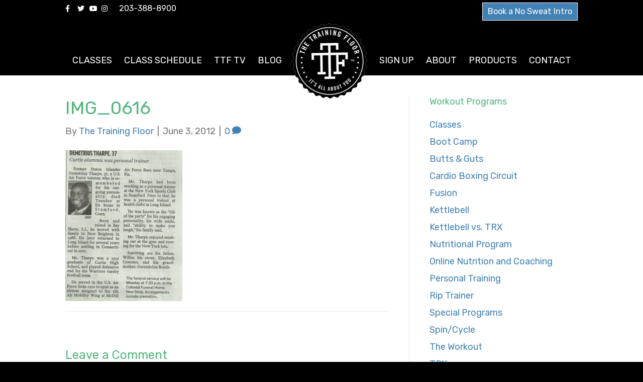

--- FILE ---
content_type: text/html; charset=UTF-8
request_url: https://thetrainingfloor.org/the-training-floor-will-always-remeber/img_0616-2-2/
body_size: 11190
content:
<!DOCTYPE html>
<html lang="en-US">
<head>
<meta charset="UTF-8" />
<meta name='viewport' content='width=device-width, initial-scale=1.0' />
<meta http-equiv='X-UA-Compatible' content='IE=edge' />
<link rel="profile" href="https://gmpg.org/xfn/11" />
<meta name='robots' content='index, follow, max-image-preview:large, max-snippet:-1, max-video-preview:-1' />
	<style>img:is([sizes="auto" i], [sizes^="auto," i]) { contain-intrinsic-size: 3000px 1500px }</style>
	
	<!-- This site is optimized with the Yoast SEO plugin v26.7 - https://yoast.com/wordpress/plugins/seo/ -->
	<title>IMG_0616 - The Training Floor, Kettlebell, TRX, Boot Camp, Kids Boxing, Spinning, Group Fitness, and Gym; Serving Stamford, Darien, New Canaan, Norwalk, Greenwich and more</title>
	<link rel="canonical" href="https://thetrainingfloor.org/the-training-floor-will-always-remeber/img_0616-2-2/" />
	<meta property="og:locale" content="en_US" />
	<meta property="og:type" content="article" />
	<meta property="og:title" content="IMG_0616 - The Training Floor, Kettlebell, TRX, Boot Camp, Kids Boxing, Spinning, Group Fitness, and Gym; Serving Stamford, Darien, New Canaan, Norwalk, Greenwich and more" />
	<meta property="og:url" content="https://thetrainingfloor.org/the-training-floor-will-always-remeber/img_0616-2-2/" />
	<meta property="og:site_name" content="The Training Floor, Kettlebell, TRX, Boot Camp, Kids Boxing, Spinning, Group Fitness, and Gym; Serving Stamford, Darien, New Canaan, Norwalk, Greenwich and more" />
	<meta property="og:image" content="https://thetrainingfloor.org/the-training-floor-will-always-remeber/img_0616-2-2" />
	<meta property="og:image:width" content="529" />
	<meta property="og:image:height" content="680" />
	<meta property="og:image:type" content="image/jpeg" />
	<script type="application/ld+json" class="yoast-schema-graph">{"@context":"https://schema.org","@graph":[{"@type":"WebPage","@id":"https://thetrainingfloor.org/the-training-floor-will-always-remeber/img_0616-2-2/","url":"https://thetrainingfloor.org/the-training-floor-will-always-remeber/img_0616-2-2/","name":"IMG_0616 - The Training Floor, Kettlebell, TRX, Boot Camp, Kids Boxing, Spinning, Group Fitness, and Gym; Serving Stamford, Darien, New Canaan, Norwalk, Greenwich and more","isPartOf":{"@id":"https://thetrainingfloor.org/#website"},"primaryImageOfPage":{"@id":"https://thetrainingfloor.org/the-training-floor-will-always-remeber/img_0616-2-2/#primaryimage"},"image":{"@id":"https://thetrainingfloor.org/the-training-floor-will-always-remeber/img_0616-2-2/#primaryimage"},"thumbnailUrl":"https://thetrainingfloor.org/wp-content/uploads/2012/06/img_06161-e1338761631908.jpg","datePublished":"2012-06-03T22:13:07+00:00","breadcrumb":{"@id":"https://thetrainingfloor.org/the-training-floor-will-always-remeber/img_0616-2-2/#breadcrumb"},"inLanguage":"en-US","potentialAction":[{"@type":"ReadAction","target":["https://thetrainingfloor.org/the-training-floor-will-always-remeber/img_0616-2-2/"]}]},{"@type":"ImageObject","inLanguage":"en-US","@id":"https://thetrainingfloor.org/the-training-floor-will-always-remeber/img_0616-2-2/#primaryimage","url":"https://thetrainingfloor.org/wp-content/uploads/2012/06/img_06161-e1338761631908.jpg","contentUrl":"https://thetrainingfloor.org/wp-content/uploads/2012/06/img_06161-e1338761631908.jpg","width":"529","height":"680"},{"@type":"BreadcrumbList","@id":"https://thetrainingfloor.org/the-training-floor-will-always-remeber/img_0616-2-2/#breadcrumb","itemListElement":[{"@type":"ListItem","position":1,"name":"The Training Floor will always remember","item":"https://thetrainingfloor.org/the-training-floor-will-always-remeber/"},{"@type":"ListItem","position":2,"name":"IMG_0616"}]},{"@type":"WebSite","@id":"https://thetrainingfloor.org/#website","url":"https://thetrainingfloor.org/","name":"The Training Floor, Kettlebell, TRX, Boot Camp, Kids Boxing, Spinning, Group Fitness, and Gym; Serving Stamford, Darien, New Canaan, Norwalk, Greenwich and more","description":"fitness, TRX, Strength Training , Boot Camp, Weightloss","potentialAction":[{"@type":"SearchAction","target":{"@type":"EntryPoint","urlTemplate":"https://thetrainingfloor.org/?s={search_term_string}"},"query-input":{"@type":"PropertyValueSpecification","valueRequired":true,"valueName":"search_term_string"}}],"inLanguage":"en-US"}]}</script>
	<!-- / Yoast SEO plugin. -->


<link rel='dns-prefetch' href='//platform-api.sharethis.com' />
<link rel='dns-prefetch' href='//fonts.googleapis.com' />
<link href='https://fonts.gstatic.com' crossorigin rel='preconnect' />
<link rel="alternate" type="application/rss+xml" title="The Training Floor, Kettlebell, TRX, Boot Camp, Kids Boxing, Spinning, Group Fitness, and Gym; Serving Stamford, Darien, New Canaan, Norwalk, Greenwich and more &raquo; Feed" href="https://thetrainingfloor.org/feed/" />
<link rel="alternate" type="application/rss+xml" title="The Training Floor, Kettlebell, TRX, Boot Camp, Kids Boxing, Spinning, Group Fitness, and Gym; Serving Stamford, Darien, New Canaan, Norwalk, Greenwich and more &raquo; Comments Feed" href="https://thetrainingfloor.org/comments/feed/" />
<link rel="alternate" type="application/rss+xml" title="The Training Floor, Kettlebell, TRX, Boot Camp, Kids Boxing, Spinning, Group Fitness, and Gym; Serving Stamford, Darien, New Canaan, Norwalk, Greenwich and more &raquo; IMG_0616 Comments Feed" href="https://thetrainingfloor.org/the-training-floor-will-always-remeber/img_0616-2-2/feed/" />
<script>
window._wpemojiSettings = {"baseUrl":"https:\/\/s.w.org\/images\/core\/emoji\/16.0.1\/72x72\/","ext":".png","svgUrl":"https:\/\/s.w.org\/images\/core\/emoji\/16.0.1\/svg\/","svgExt":".svg","source":{"concatemoji":"https:\/\/thetrainingfloor.org\/wp-includes\/js\/wp-emoji-release.min.js?ver=6.8.3"}};
/*! This file is auto-generated */
!function(s,n){var o,i,e;function c(e){try{var t={supportTests:e,timestamp:(new Date).valueOf()};sessionStorage.setItem(o,JSON.stringify(t))}catch(e){}}function p(e,t,n){e.clearRect(0,0,e.canvas.width,e.canvas.height),e.fillText(t,0,0);var t=new Uint32Array(e.getImageData(0,0,e.canvas.width,e.canvas.height).data),a=(e.clearRect(0,0,e.canvas.width,e.canvas.height),e.fillText(n,0,0),new Uint32Array(e.getImageData(0,0,e.canvas.width,e.canvas.height).data));return t.every(function(e,t){return e===a[t]})}function u(e,t){e.clearRect(0,0,e.canvas.width,e.canvas.height),e.fillText(t,0,0);for(var n=e.getImageData(16,16,1,1),a=0;a<n.data.length;a++)if(0!==n.data[a])return!1;return!0}function f(e,t,n,a){switch(t){case"flag":return n(e,"\ud83c\udff3\ufe0f\u200d\u26a7\ufe0f","\ud83c\udff3\ufe0f\u200b\u26a7\ufe0f")?!1:!n(e,"\ud83c\udde8\ud83c\uddf6","\ud83c\udde8\u200b\ud83c\uddf6")&&!n(e,"\ud83c\udff4\udb40\udc67\udb40\udc62\udb40\udc65\udb40\udc6e\udb40\udc67\udb40\udc7f","\ud83c\udff4\u200b\udb40\udc67\u200b\udb40\udc62\u200b\udb40\udc65\u200b\udb40\udc6e\u200b\udb40\udc67\u200b\udb40\udc7f");case"emoji":return!a(e,"\ud83e\udedf")}return!1}function g(e,t,n,a){var r="undefined"!=typeof WorkerGlobalScope&&self instanceof WorkerGlobalScope?new OffscreenCanvas(300,150):s.createElement("canvas"),o=r.getContext("2d",{willReadFrequently:!0}),i=(o.textBaseline="top",o.font="600 32px Arial",{});return e.forEach(function(e){i[e]=t(o,e,n,a)}),i}function t(e){var t=s.createElement("script");t.src=e,t.defer=!0,s.head.appendChild(t)}"undefined"!=typeof Promise&&(o="wpEmojiSettingsSupports",i=["flag","emoji"],n.supports={everything:!0,everythingExceptFlag:!0},e=new Promise(function(e){s.addEventListener("DOMContentLoaded",e,{once:!0})}),new Promise(function(t){var n=function(){try{var e=JSON.parse(sessionStorage.getItem(o));if("object"==typeof e&&"number"==typeof e.timestamp&&(new Date).valueOf()<e.timestamp+604800&&"object"==typeof e.supportTests)return e.supportTests}catch(e){}return null}();if(!n){if("undefined"!=typeof Worker&&"undefined"!=typeof OffscreenCanvas&&"undefined"!=typeof URL&&URL.createObjectURL&&"undefined"!=typeof Blob)try{var e="postMessage("+g.toString()+"("+[JSON.stringify(i),f.toString(),p.toString(),u.toString()].join(",")+"));",a=new Blob([e],{type:"text/javascript"}),r=new Worker(URL.createObjectURL(a),{name:"wpTestEmojiSupports"});return void(r.onmessage=function(e){c(n=e.data),r.terminate(),t(n)})}catch(e){}c(n=g(i,f,p,u))}t(n)}).then(function(e){for(var t in e)n.supports[t]=e[t],n.supports.everything=n.supports.everything&&n.supports[t],"flag"!==t&&(n.supports.everythingExceptFlag=n.supports.everythingExceptFlag&&n.supports[t]);n.supports.everythingExceptFlag=n.supports.everythingExceptFlag&&!n.supports.flag,n.DOMReady=!1,n.readyCallback=function(){n.DOMReady=!0}}).then(function(){return e}).then(function(){var e;n.supports.everything||(n.readyCallback(),(e=n.source||{}).concatemoji?t(e.concatemoji):e.wpemoji&&e.twemoji&&(t(e.twemoji),t(e.wpemoji)))}))}((window,document),window._wpemojiSettings);
</script>
<link rel='stylesheet' id='sbi_styles-css' href='https://thetrainingfloor.org/wp-content/plugins/instagram-feed/css/sbi-styles.min.css?ver=6.10.0' media='all' />
<style id='wp-emoji-styles-inline-css'>

	img.wp-smiley, img.emoji {
		display: inline !important;
		border: none !important;
		box-shadow: none !important;
		height: 1em !important;
		width: 1em !important;
		margin: 0 0.07em !important;
		vertical-align: -0.1em !important;
		background: none !important;
		padding: 0 !important;
	}
</style>
<link rel='stylesheet' id='wp-block-library-css' href='https://thetrainingfloor.org/wp-includes/css/dist/block-library/style.min.css?ver=6.8.3' media='all' />
<style id='wp-block-library-theme-inline-css'>
.wp-block-audio :where(figcaption){color:#555;font-size:13px;text-align:center}.is-dark-theme .wp-block-audio :where(figcaption){color:#ffffffa6}.wp-block-audio{margin:0 0 1em}.wp-block-code{border:1px solid #ccc;border-radius:4px;font-family:Menlo,Consolas,monaco,monospace;padding:.8em 1em}.wp-block-embed :where(figcaption){color:#555;font-size:13px;text-align:center}.is-dark-theme .wp-block-embed :where(figcaption){color:#ffffffa6}.wp-block-embed{margin:0 0 1em}.blocks-gallery-caption{color:#555;font-size:13px;text-align:center}.is-dark-theme .blocks-gallery-caption{color:#ffffffa6}:root :where(.wp-block-image figcaption){color:#555;font-size:13px;text-align:center}.is-dark-theme :root :where(.wp-block-image figcaption){color:#ffffffa6}.wp-block-image{margin:0 0 1em}.wp-block-pullquote{border-bottom:4px solid;border-top:4px solid;color:currentColor;margin-bottom:1.75em}.wp-block-pullquote cite,.wp-block-pullquote footer,.wp-block-pullquote__citation{color:currentColor;font-size:.8125em;font-style:normal;text-transform:uppercase}.wp-block-quote{border-left:.25em solid;margin:0 0 1.75em;padding-left:1em}.wp-block-quote cite,.wp-block-quote footer{color:currentColor;font-size:.8125em;font-style:normal;position:relative}.wp-block-quote:where(.has-text-align-right){border-left:none;border-right:.25em solid;padding-left:0;padding-right:1em}.wp-block-quote:where(.has-text-align-center){border:none;padding-left:0}.wp-block-quote.is-large,.wp-block-quote.is-style-large,.wp-block-quote:where(.is-style-plain){border:none}.wp-block-search .wp-block-search__label{font-weight:700}.wp-block-search__button{border:1px solid #ccc;padding:.375em .625em}:where(.wp-block-group.has-background){padding:1.25em 2.375em}.wp-block-separator.has-css-opacity{opacity:.4}.wp-block-separator{border:none;border-bottom:2px solid;margin-left:auto;margin-right:auto}.wp-block-separator.has-alpha-channel-opacity{opacity:1}.wp-block-separator:not(.is-style-wide):not(.is-style-dots){width:100px}.wp-block-separator.has-background:not(.is-style-dots){border-bottom:none;height:1px}.wp-block-separator.has-background:not(.is-style-wide):not(.is-style-dots){height:2px}.wp-block-table{margin:0 0 1em}.wp-block-table td,.wp-block-table th{word-break:normal}.wp-block-table :where(figcaption){color:#555;font-size:13px;text-align:center}.is-dark-theme .wp-block-table :where(figcaption){color:#ffffffa6}.wp-block-video :where(figcaption){color:#555;font-size:13px;text-align:center}.is-dark-theme .wp-block-video :where(figcaption){color:#ffffffa6}.wp-block-video{margin:0 0 1em}:root :where(.wp-block-template-part.has-background){margin-bottom:0;margin-top:0;padding:1.25em 2.375em}
</style>
<style id='classic-theme-styles-inline-css'>
/*! This file is auto-generated */
.wp-block-button__link{color:#fff;background-color:#32373c;border-radius:9999px;box-shadow:none;text-decoration:none;padding:calc(.667em + 2px) calc(1.333em + 2px);font-size:1.125em}.wp-block-file__button{background:#32373c;color:#fff;text-decoration:none}
</style>
<style id='global-styles-inline-css'>
:root{--wp--preset--aspect-ratio--square: 1;--wp--preset--aspect-ratio--4-3: 4/3;--wp--preset--aspect-ratio--3-4: 3/4;--wp--preset--aspect-ratio--3-2: 3/2;--wp--preset--aspect-ratio--2-3: 2/3;--wp--preset--aspect-ratio--16-9: 16/9;--wp--preset--aspect-ratio--9-16: 9/16;--wp--preset--color--black: #000000;--wp--preset--color--cyan-bluish-gray: #abb8c3;--wp--preset--color--white: #ffffff;--wp--preset--color--pale-pink: #f78da7;--wp--preset--color--vivid-red: #cf2e2e;--wp--preset--color--luminous-vivid-orange: #ff6900;--wp--preset--color--luminous-vivid-amber: #fcb900;--wp--preset--color--light-green-cyan: #7bdcb5;--wp--preset--color--vivid-green-cyan: #00d084;--wp--preset--color--pale-cyan-blue: #8ed1fc;--wp--preset--color--vivid-cyan-blue: #0693e3;--wp--preset--color--vivid-purple: #9b51e0;--wp--preset--color--fl-heading-text: #51b67c;--wp--preset--color--fl-body-bg: #000000;--wp--preset--color--fl-body-text: #757575;--wp--preset--color--fl-accent: #4281b4;--wp--preset--color--fl-accent-hover: #51b67c;--wp--preset--color--fl-topbar-bg: #000000;--wp--preset--color--fl-topbar-text: #ffffff;--wp--preset--color--fl-topbar-link: #ffffff;--wp--preset--color--fl-topbar-hover: #86d3e7;--wp--preset--color--fl-header-bg: #000000;--wp--preset--color--fl-header-text: #ffffff;--wp--preset--color--fl-header-link: #ffffff;--wp--preset--color--fl-header-hover: #51b67c;--wp--preset--color--fl-nav-bg: #ffffff;--wp--preset--color--fl-nav-link: #428bca;--wp--preset--color--fl-nav-hover: #428bca;--wp--preset--color--fl-content-bg: #ffffff;--wp--preset--color--fl-footer-widgets-bg: #000000;--wp--preset--color--fl-footer-widgets-text: #ffffff;--wp--preset--color--fl-footer-widgets-link: #4281b4;--wp--preset--color--fl-footer-widgets-hover: #51b67c;--wp--preset--color--fl-footer-bg: #000000;--wp--preset--color--fl-footer-text: #ffffff;--wp--preset--color--fl-footer-link: #ffffff;--wp--preset--color--fl-footer-hover: #428bca;--wp--preset--gradient--vivid-cyan-blue-to-vivid-purple: linear-gradient(135deg,rgba(6,147,227,1) 0%,rgb(155,81,224) 100%);--wp--preset--gradient--light-green-cyan-to-vivid-green-cyan: linear-gradient(135deg,rgb(122,220,180) 0%,rgb(0,208,130) 100%);--wp--preset--gradient--luminous-vivid-amber-to-luminous-vivid-orange: linear-gradient(135deg,rgba(252,185,0,1) 0%,rgba(255,105,0,1) 100%);--wp--preset--gradient--luminous-vivid-orange-to-vivid-red: linear-gradient(135deg,rgba(255,105,0,1) 0%,rgb(207,46,46) 100%);--wp--preset--gradient--very-light-gray-to-cyan-bluish-gray: linear-gradient(135deg,rgb(238,238,238) 0%,rgb(169,184,195) 100%);--wp--preset--gradient--cool-to-warm-spectrum: linear-gradient(135deg,rgb(74,234,220) 0%,rgb(151,120,209) 20%,rgb(207,42,186) 40%,rgb(238,44,130) 60%,rgb(251,105,98) 80%,rgb(254,248,76) 100%);--wp--preset--gradient--blush-light-purple: linear-gradient(135deg,rgb(255,206,236) 0%,rgb(152,150,240) 100%);--wp--preset--gradient--blush-bordeaux: linear-gradient(135deg,rgb(254,205,165) 0%,rgb(254,45,45) 50%,rgb(107,0,62) 100%);--wp--preset--gradient--luminous-dusk: linear-gradient(135deg,rgb(255,203,112) 0%,rgb(199,81,192) 50%,rgb(65,88,208) 100%);--wp--preset--gradient--pale-ocean: linear-gradient(135deg,rgb(255,245,203) 0%,rgb(182,227,212) 50%,rgb(51,167,181) 100%);--wp--preset--gradient--electric-grass: linear-gradient(135deg,rgb(202,248,128) 0%,rgb(113,206,126) 100%);--wp--preset--gradient--midnight: linear-gradient(135deg,rgb(2,3,129) 0%,rgb(40,116,252) 100%);--wp--preset--font-size--small: 13px;--wp--preset--font-size--medium: 20px;--wp--preset--font-size--large: 36px;--wp--preset--font-size--x-large: 42px;--wp--preset--spacing--20: 0.44rem;--wp--preset--spacing--30: 0.67rem;--wp--preset--spacing--40: 1rem;--wp--preset--spacing--50: 1.5rem;--wp--preset--spacing--60: 2.25rem;--wp--preset--spacing--70: 3.38rem;--wp--preset--spacing--80: 5.06rem;--wp--preset--shadow--natural: 6px 6px 9px rgba(0, 0, 0, 0.2);--wp--preset--shadow--deep: 12px 12px 50px rgba(0, 0, 0, 0.4);--wp--preset--shadow--sharp: 6px 6px 0px rgba(0, 0, 0, 0.2);--wp--preset--shadow--outlined: 6px 6px 0px -3px rgba(255, 255, 255, 1), 6px 6px rgba(0, 0, 0, 1);--wp--preset--shadow--crisp: 6px 6px 0px rgba(0, 0, 0, 1);}:where(.is-layout-flex){gap: 0.5em;}:where(.is-layout-grid){gap: 0.5em;}body .is-layout-flex{display: flex;}.is-layout-flex{flex-wrap: wrap;align-items: center;}.is-layout-flex > :is(*, div){margin: 0;}body .is-layout-grid{display: grid;}.is-layout-grid > :is(*, div){margin: 0;}:where(.wp-block-columns.is-layout-flex){gap: 2em;}:where(.wp-block-columns.is-layout-grid){gap: 2em;}:where(.wp-block-post-template.is-layout-flex){gap: 1.25em;}:where(.wp-block-post-template.is-layout-grid){gap: 1.25em;}.has-black-color{color: var(--wp--preset--color--black) !important;}.has-cyan-bluish-gray-color{color: var(--wp--preset--color--cyan-bluish-gray) !important;}.has-white-color{color: var(--wp--preset--color--white) !important;}.has-pale-pink-color{color: var(--wp--preset--color--pale-pink) !important;}.has-vivid-red-color{color: var(--wp--preset--color--vivid-red) !important;}.has-luminous-vivid-orange-color{color: var(--wp--preset--color--luminous-vivid-orange) !important;}.has-luminous-vivid-amber-color{color: var(--wp--preset--color--luminous-vivid-amber) !important;}.has-light-green-cyan-color{color: var(--wp--preset--color--light-green-cyan) !important;}.has-vivid-green-cyan-color{color: var(--wp--preset--color--vivid-green-cyan) !important;}.has-pale-cyan-blue-color{color: var(--wp--preset--color--pale-cyan-blue) !important;}.has-vivid-cyan-blue-color{color: var(--wp--preset--color--vivid-cyan-blue) !important;}.has-vivid-purple-color{color: var(--wp--preset--color--vivid-purple) !important;}.has-black-background-color{background-color: var(--wp--preset--color--black) !important;}.has-cyan-bluish-gray-background-color{background-color: var(--wp--preset--color--cyan-bluish-gray) !important;}.has-white-background-color{background-color: var(--wp--preset--color--white) !important;}.has-pale-pink-background-color{background-color: var(--wp--preset--color--pale-pink) !important;}.has-vivid-red-background-color{background-color: var(--wp--preset--color--vivid-red) !important;}.has-luminous-vivid-orange-background-color{background-color: var(--wp--preset--color--luminous-vivid-orange) !important;}.has-luminous-vivid-amber-background-color{background-color: var(--wp--preset--color--luminous-vivid-amber) !important;}.has-light-green-cyan-background-color{background-color: var(--wp--preset--color--light-green-cyan) !important;}.has-vivid-green-cyan-background-color{background-color: var(--wp--preset--color--vivid-green-cyan) !important;}.has-pale-cyan-blue-background-color{background-color: var(--wp--preset--color--pale-cyan-blue) !important;}.has-vivid-cyan-blue-background-color{background-color: var(--wp--preset--color--vivid-cyan-blue) !important;}.has-vivid-purple-background-color{background-color: var(--wp--preset--color--vivid-purple) !important;}.has-black-border-color{border-color: var(--wp--preset--color--black) !important;}.has-cyan-bluish-gray-border-color{border-color: var(--wp--preset--color--cyan-bluish-gray) !important;}.has-white-border-color{border-color: var(--wp--preset--color--white) !important;}.has-pale-pink-border-color{border-color: var(--wp--preset--color--pale-pink) !important;}.has-vivid-red-border-color{border-color: var(--wp--preset--color--vivid-red) !important;}.has-luminous-vivid-orange-border-color{border-color: var(--wp--preset--color--luminous-vivid-orange) !important;}.has-luminous-vivid-amber-border-color{border-color: var(--wp--preset--color--luminous-vivid-amber) !important;}.has-light-green-cyan-border-color{border-color: var(--wp--preset--color--light-green-cyan) !important;}.has-vivid-green-cyan-border-color{border-color: var(--wp--preset--color--vivid-green-cyan) !important;}.has-pale-cyan-blue-border-color{border-color: var(--wp--preset--color--pale-cyan-blue) !important;}.has-vivid-cyan-blue-border-color{border-color: var(--wp--preset--color--vivid-cyan-blue) !important;}.has-vivid-purple-border-color{border-color: var(--wp--preset--color--vivid-purple) !important;}.has-vivid-cyan-blue-to-vivid-purple-gradient-background{background: var(--wp--preset--gradient--vivid-cyan-blue-to-vivid-purple) !important;}.has-light-green-cyan-to-vivid-green-cyan-gradient-background{background: var(--wp--preset--gradient--light-green-cyan-to-vivid-green-cyan) !important;}.has-luminous-vivid-amber-to-luminous-vivid-orange-gradient-background{background: var(--wp--preset--gradient--luminous-vivid-amber-to-luminous-vivid-orange) !important;}.has-luminous-vivid-orange-to-vivid-red-gradient-background{background: var(--wp--preset--gradient--luminous-vivid-orange-to-vivid-red) !important;}.has-very-light-gray-to-cyan-bluish-gray-gradient-background{background: var(--wp--preset--gradient--very-light-gray-to-cyan-bluish-gray) !important;}.has-cool-to-warm-spectrum-gradient-background{background: var(--wp--preset--gradient--cool-to-warm-spectrum) !important;}.has-blush-light-purple-gradient-background{background: var(--wp--preset--gradient--blush-light-purple) !important;}.has-blush-bordeaux-gradient-background{background: var(--wp--preset--gradient--blush-bordeaux) !important;}.has-luminous-dusk-gradient-background{background: var(--wp--preset--gradient--luminous-dusk) !important;}.has-pale-ocean-gradient-background{background: var(--wp--preset--gradient--pale-ocean) !important;}.has-electric-grass-gradient-background{background: var(--wp--preset--gradient--electric-grass) !important;}.has-midnight-gradient-background{background: var(--wp--preset--gradient--midnight) !important;}.has-small-font-size{font-size: var(--wp--preset--font-size--small) !important;}.has-medium-font-size{font-size: var(--wp--preset--font-size--medium) !important;}.has-large-font-size{font-size: var(--wp--preset--font-size--large) !important;}.has-x-large-font-size{font-size: var(--wp--preset--font-size--x-large) !important;}
:where(.wp-block-post-template.is-layout-flex){gap: 1.25em;}:where(.wp-block-post-template.is-layout-grid){gap: 1.25em;}
:where(.wp-block-columns.is-layout-flex){gap: 2em;}:where(.wp-block-columns.is-layout-grid){gap: 2em;}
:root :where(.wp-block-pullquote){font-size: 1.5em;line-height: 1.6;}
</style>
<link rel='stylesheet' id='wpa-css-css' href='https://thetrainingfloor.org/wp-content/plugins/honeypot/includes/css/wpa.css?ver=2.3.04' media='all' />
<link rel='stylesheet' id='jquery-magnificpopup-css' href='https://thetrainingfloor.org/wp-content/plugins/bb-plugin/css/jquery.magnificpopup.min.css?ver=2.8.6' media='all' />
<link rel='stylesheet' id='bootstrap-4-css' href='https://thetrainingfloor.org/wp-content/themes/bb-theme/css/bootstrap-4.min.css?ver=1.7.15.3' media='all' />
<link rel='stylesheet' id='fl-automator-skin-css' href='https://thetrainingfloor.org/wp-content/uploads/bb-theme/skin-6655ca9ae608d.css?ver=1.7.15.3' media='all' />
<link rel='stylesheet' id='fl-child-theme-css' href='https://thetrainingfloor.org/wp-content/themes/bb-theme-child/style.css?ver=6.8.3' media='all' />
<link rel='stylesheet' id='pp-animate-css' href='https://thetrainingfloor.org/wp-content/plugins/bbpowerpack/assets/css/animate.min.css?ver=3.5.1' media='all' />
<link rel='stylesheet' id='fl-builder-google-fonts-35afa2c98dee959c527c704a3063f982-css' href='//fonts.googleapis.com/css?family=Rubik%3A300%2C400%2C700%2C400&#038;ver=6.8.3' media='all' />
<script src="https://thetrainingfloor.org/wp-includes/js/jquery/jquery.min.js?ver=3.7.1" id="jquery-core-js"></script>
<script src="https://thetrainingfloor.org/wp-includes/js/jquery/jquery-migrate.min.js?ver=3.4.1" id="jquery-migrate-js"></script>
<script src="//platform-api.sharethis.com/js/sharethis.js#source=googleanalytics-wordpress#product=ga&amp;property=611183ff45a2d800123bb307" id="googleanalytics-platform-sharethis-js"></script>
<link rel="https://api.w.org/" href="https://thetrainingfloor.org/wp-json/" /><link rel="alternate" title="JSON" type="application/json" href="https://thetrainingfloor.org/wp-json/wp/v2/media/2778" /><link rel="EditURI" type="application/rsd+xml" title="RSD" href="https://thetrainingfloor.org/xmlrpc.php?rsd" />
<meta name="generator" content="WordPress 6.8.3" />
<link rel='shortlink' href='https://thetrainingfloor.org/?p=2778' />
<link rel="alternate" title="oEmbed (JSON)" type="application/json+oembed" href="https://thetrainingfloor.org/wp-json/oembed/1.0/embed?url=https%3A%2F%2Fthetrainingfloor.org%2Fthe-training-floor-will-always-remeber%2Fimg_0616-2-2%2F" />
<link rel="alternate" title="oEmbed (XML)" type="text/xml+oembed" href="https://thetrainingfloor.org/wp-json/oembed/1.0/embed?url=https%3A%2F%2Fthetrainingfloor.org%2Fthe-training-floor-will-always-remeber%2Fimg_0616-2-2%2F&#038;format=xml" />
		<script>
			var bb_powerpack = {
				version: '2.40.10',
				getAjaxUrl: function() { return atob( 'aHR0cHM6Ly90aGV0cmFpbmluZ2Zsb29yLm9yZy93cC1hZG1pbi9hZG1pbi1hamF4LnBocA==' ); },
				callback: function() {},
				mapMarkerData: {},
				post_id: '2778',
				search_term: '',
				current_page: 'https://thetrainingfloor.org/the-training-floor-will-always-remeber/img_0616-2-2/',
				conditionals: {
					is_front_page: false,
					is_home: false,
					is_archive: false,
					current_post_type: '',
					is_tax: false,
										is_author: false,
					current_author: false,
					is_search: false,
									}
			};
		</script>
		<link rel="icon" href="https://thetrainingfloor.org/wp-content/uploads/logo-ttf-150.png" sizes="32x32" />
<link rel="icon" href="https://thetrainingfloor.org/wp-content/uploads/logo-ttf-150.png" sizes="192x192" />
<link rel="apple-touch-icon" href="https://thetrainingfloor.org/wp-content/uploads/logo-ttf-150.png" />
<meta name="msapplication-TileImage" content="https://thetrainingfloor.org/wp-content/uploads/logo-ttf-150.png" />
		<style id="wp-custom-css">
			.fl-page-bar {border-bottom: 0px; font-size: .9em;}
/*.fl-page-content {
    position: absolute;
    top: 140px;
    z-index: 11;
    width: 100%;
  } */

.fl-page-bar-text-2 {background-color: #4281b4; padding: 10px; border: 1px solid #ffffff;}
.fl-page-header-wrap,.fl-page-header{background:transparent;}

.gfield_description {font-size: 18px !important; margin-bottom: 0px !important; padding-bottom: 0px !important; }
#input_3_3 li, .ginput_container_checkbox .gfield_checkbox li label {color: #000000; font-weight: 200 !important; }

@media (min-width:769px){
	.fl-page{padding-top: 150px!important;}
}
.fl-shrink-header{background:#000;}


@media (max-width:768px){
	.fl-page .fl-page-nav-toggle-icon.fl-page-nav-toggle-visible-mobile .fl-page-header-logo{text-align: center;margin-right: 0;}
}		</style>
		</head>
<body class="attachment wp-singular attachment-template-default single single-attachment postid-2778 attachmentid-2778 attachment-jpeg wp-theme-bb-theme wp-child-theme-bb-theme-child fl-builder-2-8-6 fl-themer-1-4-11-2 fl-theme-1-7-15-3 fl-framework-bootstrap-4 fl-preset-default fl-full-width fl-shrink fl-scroll-to-top" itemscope="itemscope" itemtype="https://schema.org/WebPage">
<a aria-label="Skip to content" class="fl-screen-reader-text" href="#fl-main-content">Skip to content</a><div class="fl-page">
	<div class="fl-page-bar">
	<div class="fl-page-bar-container container">
		<div class="fl-page-bar-row row">
			<div class="col-md-6 col-lg-6 text-left clearfix">	<div class="fl-social-icons">
	<a href="https://www.facebook.com/TheTrainingFloor" target="_self" rel="noopener noreferrer"><span class="sr-only">Facebook</span><i aria-hidden="true" class="fab fa-facebook-f mono"></i></a><a href="https://twitter.com/trainingfloor" target="_self" rel="noopener noreferrer"><span class="sr-only">Twitter</span><i aria-hidden="true" class="fab fa-twitter mono"></i></a><a href="https://www.youtube.com/channel/UCQi1K8jokOTA_EnhFSehmqw" target="_self" rel="noopener noreferrer"><span class="sr-only">Youtube</span><i aria-hidden="true" class="fab fa-youtube mono"></i></a><a href="https://instagram.com/thetrainingfloor" target="_self" rel="noopener noreferrer"><span class="sr-only">Instagram</span><i aria-hidden="true" class="fab fa-instagram mono"></i></a></div>
<div class="fl-page-bar-text fl-page-bar-text-1">203-388-8900</div></div>			<div class="col-md-6 col-lg-6 text-right clearfix"><div class="fl-page-bar-text fl-page-bar-text-2"><a href="https://thetrainingfloor.org/try-a-free-workout/">Book a No Sweat Intro</a>
</div></div>		</div>
	</div>
</div><!-- .fl-page-bar -->
<header class="fl-page-header fl-page-header-primary fl-page-nav-centered-inline-logo fl-page-nav-toggle-icon fl-page-nav-toggle-visible-mobile" itemscope="itemscope" itemtype="https://schema.org/WPHeader"  role="banner">
	<div class="fl-page-header-wrap">
		<div class="fl-page-header-container container">
			<div class="fl-page-header-row row">
				<div class="fl-page-header-logo fl-inline-logo-right col-sm-12" itemscope="itemscope" itemtype="https://schema.org/Organization">
					<a href="https://thetrainingfloor.org/" itemprop="url"><img class="fl-logo-img" loading="false" data-no-lazy="1" itemscope itemtype="https://schema.org/ImageObject" src="https://thetrainingfloor.org/wp-content/uploads/logo-ttf-150.png" data-retina="" title="" width="150" data-width="150" height="150" data-height="150" alt="The Training Floor, Kettlebell, TRX, Boot Camp, Kids Boxing, Spinning, Group Fitness, and Gym; Serving Stamford, Darien, New Canaan, Norwalk, Greenwich and more" /><meta itemprop="name" content="The Training Floor, Kettlebell, TRX, Boot Camp, Kids Boxing, Spinning, Group Fitness, and Gym; Serving Stamford, Darien, New Canaan, Norwalk, Greenwich and more" /></a>
				</div>
				<div class="col-md-12 fl-page-nav-col">
					<div class="fl-page-nav-wrap">
						<nav class="fl-page-nav fl-nav navbar navbar-default navbar-expand-md" aria-label="Header Menu" itemscope="itemscope" itemtype="https://schema.org/SiteNavigationElement" role="navigation">
							<button type="button" class="navbar-toggle navbar-toggler" data-toggle="collapse" data-target=".fl-page-nav-collapse">
								<span><i class="fas fa-bars" aria-hidden="true"></i><span class="sr-only">Menu</span></span>
							</button>
							<div class="fl-page-nav-collapse collapse navbar-collapse">
								<ul id="menu-the-training-floor" class="nav navbar-nav menu fl-theme-menu"><li id="menu-item-5869" class="menu-item menu-item-type-custom menu-item-object-custom menu-item-has-children menu-item-5869 nav-item"><a href="#" class="nav-link">Classes</a><div class="fl-submenu-icon-wrap"><span class="fl-submenu-toggle-icon"></span></div>
<ul class="sub-menu">
	<li id="menu-item-5895" class="menu-item menu-item-type-post_type menu-item-object-page menu-item-5895 nav-item"><a href="https://thetrainingfloor.org/workout-programs/axle-workout/" class="nav-link">Axle Workout</a></li>
	<li id="menu-item-2904" class="menu-item menu-item-type-post_type menu-item-object-page menu-item-2904 nav-item"><a href="https://thetrainingfloor.org/workout-programs/boot-camp/" class="nav-link">Boot Camp</a></li>
	<li id="menu-item-2906" class="menu-item menu-item-type-post_type menu-item-object-page menu-item-2906 nav-item"><a href="https://thetrainingfloor.org/workout-programs/cardio-boxing-circuit/" class="nav-link">Cardio Boxing Circuit</a></li>
	<li id="menu-item-2908" class="menu-item menu-item-type-post_type menu-item-object-page menu-item-2908 nav-item"><a href="https://thetrainingfloor.org/workout-programs/kettlebell/" class="nav-link">Kettlebell</a></li>
	<li id="menu-item-2912" class="menu-item menu-item-type-post_type menu-item-object-page menu-item-2912 nav-item"><a href="https://thetrainingfloor.org/workout-programs/spin-cycle/" class="nav-link">Spin/Cycle</a></li>
	<li id="menu-item-5602" class="menu-item menu-item-type-post_type menu-item-object-page menu-item-5602 nav-item"><a href="https://thetrainingfloor.org/workout-programs/strength/" class="nav-link">Strength</a></li>
	<li id="menu-item-3036" class="menu-item menu-item-type-post_type menu-item-object-page menu-item-3036 nav-item"><a href="https://thetrainingfloor.org/workout-programs/tabata-cardio/" class="nav-link">Tabata Cardio</a></li>
	<li id="menu-item-3208" class="menu-item menu-item-type-post_type menu-item-object-page menu-item-3208 nav-item"><a href="https://thetrainingfloor.org/workout-programs/personal-training/" class="nav-link">Personal Training</a></li>
	<li id="menu-item-2914" class="menu-item menu-item-type-post_type menu-item-object-page menu-item-2914 nav-item"><a href="https://thetrainingfloor.org/workout-programs/trx/" class="nav-link">TRX</a></li>
</ul>
</li>
<li id="menu-item-3493" class="menu-item menu-item-type-post_type menu-item-object-page menu-item-3493 nav-item"><a href="https://thetrainingfloor.org/calendar/" class="nav-link">Class Schedule</a></li>
<li id="menu-item-5649" class="menu-item menu-item-type-custom menu-item-object-custom menu-item-has-children menu-item-5649 nav-item"><a href="#" class="nav-link">TTF TV</a><div class="fl-submenu-icon-wrap"><span class="fl-submenu-toggle-icon"></span></div>
<ul class="sub-menu">
	<li id="menu-item-2917" class="menu-item menu-item-type-post_type menu-item-object-page menu-item-2917 nav-item"><a href="https://thetrainingfloor.org/ttf-tv/ttf-tv/facility/" class="nav-link">Facility</a></li>
	<li id="menu-item-5794" class="menu-item menu-item-type-post_type menu-item-object-page menu-item-5794 nav-item"><a href="https://thetrainingfloor.org/ttf-tv/ttf-tv/testimonials/" class="nav-link">Testimonials</a></li>
	<li id="menu-item-2916" class="menu-item menu-item-type-post_type menu-item-object-page menu-item-2916 nav-item"><a href="https://thetrainingfloor.org/ttf-tv/ttf-tv/" class="nav-link">All of our Videos</a></li>
	<li id="menu-item-2919" class="menu-item menu-item-type-post_type menu-item-object-page menu-item-2919 nav-item"><a href="https://thetrainingfloor.org/ttf-tv/ttf-tv/inspiration/" class="nav-link">Inspiration</a></li>
</ul>
</li>
<li id="menu-item-2896" class="menu-item menu-item-type-post_type menu-item-object-page current_page_parent menu-item-2896 nav-item"><a href="https://thetrainingfloor.org/blog/" class="nav-link">Blog</a></li>
<li id="menu-item-5859" class="menu-item menu-item-type-custom menu-item-object-custom menu-item-has-children menu-item-5859 nav-item"><a href="#" class="nav-link">Sign Up</a><div class="fl-submenu-icon-wrap"><span class="fl-submenu-toggle-icon"></span></div>
<ul class="sub-menu">
	<li id="menu-item-5847" class="menu-item menu-item-type-post_type menu-item-object-page menu-item-5847 nav-item"><a href="https://thetrainingfloor.org/sign-up/specials/" class="nav-link">Specials</a></li>
	<li id="menu-item-2930" class="menu-item menu-item-type-post_type menu-item-object-page menu-item-2930 nav-item"><a href="https://thetrainingfloor.org/sign-up/unlimited-classes/" class="nav-link">Small Group Classes</a></li>
	<li id="menu-item-2927" class="menu-item menu-item-type-post_type menu-item-object-page menu-item-2927 nav-item"><a href="https://thetrainingfloor.org/sign-up/drop-in/" class="nav-link">Drop In</a></li>
	<li id="menu-item-2926" class="menu-item menu-item-type-post_type menu-item-object-page menu-item-2926 nav-item"><a href="https://thetrainingfloor.org/sign-up/personal-training/" class="nav-link">Personal Training</a></li>
</ul>
</li>
<li id="menu-item-5853" class="menu-item menu-item-type-custom menu-item-object-custom menu-item-has-children menu-item-5853 nav-item"><a href="#" class="nav-link">About</a><div class="fl-submenu-icon-wrap"><span class="fl-submenu-toggle-icon"></span></div>
<ul class="sub-menu">
	<li id="menu-item-2922" class="menu-item menu-item-type-post_type menu-item-object-page menu-item-2922 nav-item"><a href="https://thetrainingfloor.org/understand-ttf/philosophy/" class="nav-link">Philosophy</a></li>
	<li id="menu-item-2924" class="menu-item menu-item-type-post_type menu-item-object-page menu-item-2924 nav-item"><a href="https://thetrainingfloor.org/understand-ttf/trainers/" class="nav-link">Trainers</a></li>
	<li id="menu-item-2921" class="menu-item menu-item-type-post_type menu-item-object-page menu-item-2921 nav-item"><a href="https://thetrainingfloor.org/understand-ttf/facilities/" class="nav-link">Facilities</a></li>
</ul>
</li>
<li id="menu-item-79" class="menu-item menu-item-type-post_type menu-item-object-page menu-item-79 nav-item"><a href="https://thetrainingfloor.org/products/" class="nav-link">Products</a></li>
<li id="menu-item-77" class="menu-item menu-item-type-post_type menu-item-object-page menu-item-77 nav-item"><a href="https://thetrainingfloor.org/contact/" class="nav-link">Contact</a></li>
</ul>							</div>
						</nav>
					</div>
				</div>
			</div>
		</div>
	</div>
</header><!-- .fl-page-header -->
	<div id="fl-main-content" class="fl-page-content" itemprop="mainContentOfPage" role="main">

		
<div class="container">
	<div class="row">

		
		<div class="fl-content fl-content-left col-lg-8">
			<article class="fl-post post-2778 attachment type-attachment status-inherit hentry" id="fl-post-2778" itemscope itemtype="https://schema.org/BlogPosting">

	
	<header class="fl-post-header">
		<h1 class="fl-post-title" itemprop="headline">
			IMG_0616					</h1>
		<div class="fl-post-meta fl-post-meta-top"><span class="fl-post-author">By <a href="https://thetrainingfloor.org/author/ptttfadmin/"><span>The Training Floor</span></a></span><span class="fl-sep"> | </span><span class="fl-post-date">June 3, 2012</span><span class="fl-sep"> | </span><span class="fl-comments-popup-link"><a href="https://thetrainingfloor.org/the-training-floor-will-always-remeber/img_0616-2-2/#respond" tabindex="-1" aria-hidden="true"><span aria-label="Comments: 0">0 <i aria-hidden="true" class="fas fa-comment"></i></span></a></span></div><meta itemscope itemprop="mainEntityOfPage" itemtype="https://schema.org/WebPage" itemid="https://thetrainingfloor.org/the-training-floor-will-always-remeber/img_0616-2-2/" content="IMG_0616" /><meta itemprop="datePublished" content="2012-06-03" /><meta itemprop="dateModified" content="2012-06-03" /><div itemprop="publisher" itemscope itemtype="https://schema.org/Organization"><meta itemprop="name" content="The Training Floor, Kettlebell, TRX, Boot Camp, Kids Boxing, Spinning, Group Fitness, and Gym; Serving Stamford, Darien, New Canaan, Norwalk, Greenwich and more"><div itemprop="logo" itemscope itemtype="https://schema.org/ImageObject"><meta itemprop="url" content="http://thetrainingfloor.org/wp-content/uploads/logo-ttf-150.png"></div></div><div itemscope itemprop="author" itemtype="https://schema.org/Person"><meta itemprop="url" content="https://thetrainingfloor.org/author/ptttfadmin/" /><meta itemprop="name" content="The Training Floor" /></div><div itemprop="interactionStatistic" itemscope itemtype="https://schema.org/InteractionCounter"><meta itemprop="interactionType" content="https://schema.org/CommentAction" /><meta itemprop="userInteractionCount" content="0" /></div>	</header><!-- .fl-post-header -->

	
	
	<div class="fl-post-content clearfix" itemprop="text">
		<p class="attachment"><a href='https://thetrainingfloor.org/wp-content/uploads/2012/06/img_06161-e1338761631908.jpg'><img fetchpriority="high" decoding="async" width="233" height="300" src="https://thetrainingfloor.org/wp-content/uploads/2012/06/img_06161-e1338761631908-233x300.jpg" class="attachment-medium size-medium" alt="" srcset="https://thetrainingfloor.org/wp-content/uploads/2012/06/img_06161-e1338761631908-233x300.jpg 233w, https://thetrainingfloor.org/wp-content/uploads/2012/06/img_06161-e1338761631908.jpg 529w" sizes="(max-width: 233px) 100vw, 233px" /></a></p>
	</div><!-- .fl-post-content -->

	
	<div class="fl-post-meta fl-post-meta-bottom"><div class="fl-post-cats-tags"></div></div>		
</article>
<div class="fl-comments">

	
			<div id="respond" class="comment-respond">
		<h3 id="reply-title" class="comment-reply-title">Leave a Comment <small><a rel="nofollow" id="cancel-comment-reply-link" href="/the-training-floor-will-always-remeber/img_0616-2-2/#respond" style="display:none;">Cancel Reply</a></small></h3><form action="https://thetrainingfloor.org/wp-comments-post.php" method="post" id="fl-comment-form" class="fl-comment-form"><label for="fl-comment">Comment</label><textarea id="fl-comment" name="comment" class="form-control" cols="60" rows="8"></textarea><br /><label for="fl-author">Name (required)</label>
									<input type="text" id="fl-author" name="author" class="form-control" value="" aria-required="true" /><br />
<label for="fl-email">Email (will not be published) (required)</label>
									<input type="text" id="fl-email" name="email" class="form-control" value="" aria-required="true" /><br />
<label for="fl-url">Website</label>
									<input type="text" id="fl-url" name="url" class="form-control" value="" /><br />
<p class="form-submit"><input name="submit" type="submit" id="fl-comment-form-submit" class="btn btn-primary" value="Submit Comment" /> <input type='hidden' name='comment_post_ID' value='2778' id='comment_post_ID' />
<input type='hidden' name='comment_parent' id='comment_parent' value='0' />
</p></form>	</div><!-- #respond -->
		</div>


<!-- .fl-post -->
		</div>

		<div class="fl-sidebar  fl-sidebar-right fl-sidebar-display-desktop col-md-4" itemscope="itemscope" itemtype="https://schema.org/WPSideBar">
		<aside id="nav_menu-18" class="fl-widget widget_nav_menu"><h4 class="fl-widget-title">Workout Programs</h4><div class="menu-workout-container"><ul id="menu-workout" class="menu"><li id="menu-item-2938" class="menu-item menu-item-type-post_type menu-item-object-page menu-item-2938"><a href="https://thetrainingfloor.org/workout-programs/">Classes</a></li>
<li id="menu-item-2939" class="menu-item menu-item-type-post_type menu-item-object-page menu-item-2939"><a href="https://thetrainingfloor.org/workout-programs/boot-camp/">Boot Camp</a></li>
<li id="menu-item-2940" class="menu-item menu-item-type-post_type menu-item-object-page menu-item-2940"><a href="https://thetrainingfloor.org/?page_id=14">Butts &#038; Guts</a></li>
<li id="menu-item-2941" class="menu-item menu-item-type-post_type menu-item-object-page menu-item-2941"><a href="https://thetrainingfloor.org/workout-programs/cardio-boxing-circuit/">Cardio Boxing Circuit</a></li>
<li id="menu-item-2942" class="menu-item menu-item-type-post_type menu-item-object-page menu-item-2942"><a href="https://thetrainingfloor.org/?page_id=22">Fusion</a></li>
<li id="menu-item-2943" class="menu-item menu-item-type-post_type menu-item-object-page menu-item-2943"><a href="https://thetrainingfloor.org/workout-programs/kettlebell/">Kettlebell</a></li>
<li id="menu-item-2945" class="menu-item menu-item-type-post_type menu-item-object-page menu-item-2945"><a href="https://thetrainingfloor.org/?page_id=33">Kettlebell vs. TRX</a></li>
<li id="menu-item-2946" class="menu-item menu-item-type-post_type menu-item-object-page menu-item-2946"><a href="https://thetrainingfloor.org/?page_id=35">Nutritional Program</a></li>
<li id="menu-item-3951" class="menu-item menu-item-type-post_type menu-item-object-page menu-item-3951"><a href="https://thetrainingfloor.org/?page_id=3947">Online Nutrition and Coaching</a></li>
<li id="menu-item-3209" class="menu-item menu-item-type-post_type menu-item-object-page menu-item-3209"><a href="https://thetrainingfloor.org/workout-programs/personal-training/">Personal Training</a></li>
<li id="menu-item-3572" class="menu-item menu-item-type-post_type menu-item-object-page menu-item-3572"><a href="https://thetrainingfloor.org/?page_id=3569">Rip Trainer</a></li>
<li id="menu-item-3151" class="menu-item menu-item-type-post_type menu-item-object-page menu-item-3151"><a href="https://thetrainingfloor.org/?page_id=3135">Special Programs</a></li>
<li id="menu-item-2947" class="menu-item menu-item-type-post_type menu-item-object-page menu-item-2947"><a href="https://thetrainingfloor.org/workout-programs/spin-cycle/">Spin/Cycle</a></li>
<li id="menu-item-2948" class="menu-item menu-item-type-post_type menu-item-object-page menu-item-2948"><a href="https://thetrainingfloor.org/workout-programs/the-workout/">The Workout</a></li>
<li id="menu-item-2949" class="menu-item menu-item-type-post_type menu-item-object-page menu-item-2949"><a href="https://thetrainingfloor.org/workout-programs/trx/">TRX</a></li>
<li id="menu-item-3577" class="menu-item menu-item-type-post_type menu-item-object-page menu-item-3577"><a href="https://thetrainingfloor.org/?page_id=3575">TRX and Rip Trainer Certification</a></li>
<li id="menu-item-3037" class="menu-item menu-item-type-post_type menu-item-object-page menu-item-3037"><a href="https://thetrainingfloor.org/workout-programs/tabata-cardio/">Tabata Cardio</a></li>
</ul></div></aside>	</div>

	</div>
</div>


	</div><!-- .fl-page-content -->
		<footer class="fl-page-footer-wrap" itemscope="itemscope" itemtype="https://schema.org/WPFooter"  role="contentinfo">
		<div class="fl-page-footer">
	<div class="fl-page-footer-container container">
		<div class="fl-page-footer-row row">
			<div class="col-md-6 col-lg-6 text-left clearfix"><div class="fl-page-footer-text fl-page-footer-text-1">203-388-8900    
346 Hope Street, Stamford, CT 06906
<a href="/cdn-cgi/l/email-protection" class="__cf_email__" data-cfemail="e89a8991c68a87918ca89c808d9c9a89818681868f8e8487879ac6879a8f">[email&#160;protected]</a></div>	<div class="fl-social-icons">
	<a href="https://www.facebook.com/TheTrainingFloor" class="fa-stack icon-facebook-f" target="_self" rel="noopener noreferrer"><span class="sr-only">Facebook</span>
					<i aria-hidden="true" class="fas fa-circle fa-stack-2x mono"></i>
					<i aria-hidden="true" class="fab fa-facebook-f mono fa-stack-1x fa-inverse"></i>
					</a><a href="https://twitter.com/trainingfloor" class="fa-stack icon-twitter" target="_self" rel="noopener noreferrer"><span class="sr-only">Twitter</span>
					<i aria-hidden="true" class="fas fa-circle fa-stack-2x mono"></i>
					<i aria-hidden="true" class="fab fa-twitter mono fa-stack-1x fa-inverse"></i>
					</a><a href="https://www.youtube.com/channel/UCQi1K8jokOTA_EnhFSehmqw" class="fa-stack icon-youtube" target="_self" rel="noopener noreferrer"><span class="sr-only">Youtube</span>
					<i aria-hidden="true" class="fas fa-circle fa-stack-2x mono"></i>
					<i aria-hidden="true" class="fab fa-youtube mono fa-stack-1x fa-inverse"></i>
					</a><a href="https://instagram.com/thetrainingfloor" class="fa-stack icon-instagram" target="_self" rel="noopener noreferrer"><span class="sr-only">Instagram</span>
					<i aria-hidden="true" class="fas fa-circle fa-stack-2x mono"></i>
					<i aria-hidden="true" class="fab fa-instagram mono fa-stack-1x fa-inverse"></i>
					</a></div>
</div>			<div class="col-md-6 col-lg-6 text-right clearfix"><div class="fl-page-footer-text fl-page-footer-text-2">The Training Floor is a one-on-one personal training facility, fitness center, and gym dedicated to providing you with professional training and state of the art fitness techniques
Small fitness groups, spinning, kettlebell, cardio boxing, nutrition, boot camp, TRX, rip trainer. 
Serving Fairfield County, CT: Stamford, Norwalk, Greenwich, New Canaan, Darien</div></div>		</div>
	</div>
</div><!-- .fl-page-footer -->
	</footer>
		</div><!-- .fl-page -->
<script data-cfasync="false" src="/cdn-cgi/scripts/5c5dd728/cloudflare-static/email-decode.min.js"></script><script type="speculationrules">
{"prefetch":[{"source":"document","where":{"and":[{"href_matches":"\/*"},{"not":{"href_matches":["\/wp-*.php","\/wp-admin\/*","\/wp-content\/uploads\/*","\/wp-content\/*","\/wp-content\/plugins\/*","\/wp-content\/themes\/bb-theme-child\/*","\/wp-content\/themes\/bb-theme\/*","\/*\\?(.+)"]}},{"not":{"selector_matches":"a[rel~=\"nofollow\"]"}},{"not":{"selector_matches":".no-prefetch, .no-prefetch a"}}]},"eagerness":"conservative"}]}
</script>
<a href="#" id="fl-to-top"><span class="sr-only">Scroll To Top</span><i class="fas fa-chevron-up" aria-hidden="true"></i></a><!-- Instagram Feed JS -->
<script type="text/javascript">
var sbiajaxurl = "https://thetrainingfloor.org/wp-admin/admin-ajax.php";
</script>
<link rel='stylesheet' id='font-awesome-5-css' href='https://thetrainingfloor.org/wp-content/plugins/bb-plugin/fonts/fontawesome/5.15.4/css/all.min.css?ver=2.8.6' media='all' />
<script src="https://thetrainingfloor.org/wp-content/plugins/honeypot/includes/js/wpa.js?ver=2.3.04" id="wpascript-js"></script>
<script id="wpascript-js-after">
wpa_field_info = {"wpa_field_name":"wkswag2496","wpa_field_value":254643,"wpa_add_test":"no"}
</script>
<script src="https://thetrainingfloor.org/wp-content/plugins/bb-plugin/js/jquery.ba-throttle-debounce.min.js?ver=2.8.6" id="jquery-throttle-js"></script>
<script src="https://thetrainingfloor.org/wp-content/plugins/bb-plugin/js/jquery.imagesloaded.min.js?ver=2.8.6" id="imagesloaded-js"></script>
<script src="https://thetrainingfloor.org/wp-content/plugins/bb-plugin/js/jquery.magnificpopup.min.js?ver=2.8.6" id="jquery-magnificpopup-js"></script>
<script src="https://thetrainingfloor.org/wp-content/plugins/bb-plugin/js/jquery.fitvids.min.js?ver=1.2" id="jquery-fitvids-js"></script>
<script src="https://thetrainingfloor.org/wp-includes/js/comment-reply.min.js?ver=6.8.3" id="comment-reply-js" async data-wp-strategy="async"></script>
<script src="https://thetrainingfloor.org/wp-content/themes/bb-theme/js/bootstrap-4.min.js?ver=1.7.15.3" id="bootstrap-4-js"></script>
<script id="fl-automator-js-extra">
var themeopts = {"medium_breakpoint":"992","mobile_breakpoint":"768","scrollTopPosition":"800"};
</script>
<script src="https://thetrainingfloor.org/wp-content/themes/bb-theme/js/theme.min.js?ver=1.7.15.3" id="fl-automator-js"></script>
<script defer src="https://static.cloudflareinsights.com/beacon.min.js/vcd15cbe7772f49c399c6a5babf22c1241717689176015" integrity="sha512-ZpsOmlRQV6y907TI0dKBHq9Md29nnaEIPlkf84rnaERnq6zvWvPUqr2ft8M1aS28oN72PdrCzSjY4U6VaAw1EQ==" data-cf-beacon='{"version":"2024.11.0","token":"7eb8cdc36378448f9a512cbaa13a4e42","r":1,"server_timing":{"name":{"cfCacheStatus":true,"cfEdge":true,"cfExtPri":true,"cfL4":true,"cfOrigin":true,"cfSpeedBrain":true},"location_startswith":null}}' crossorigin="anonymous"></script>
</body>
</html>
